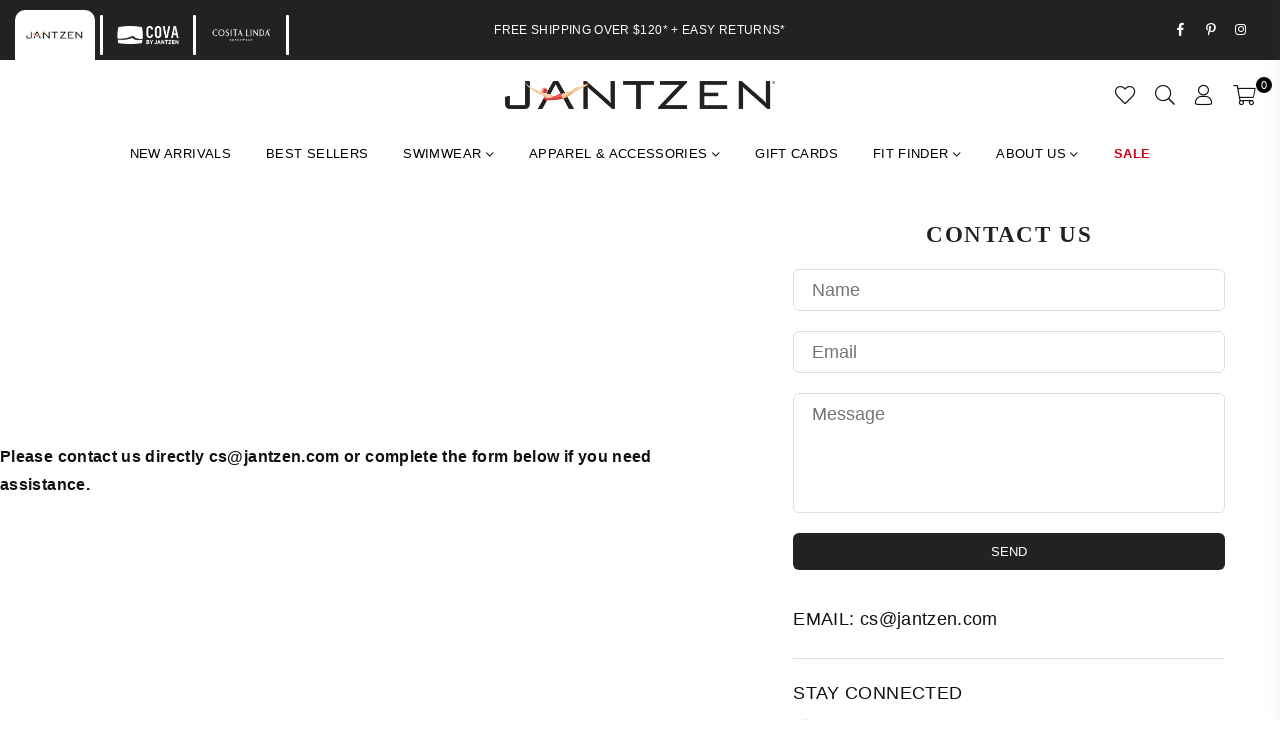

--- FILE ---
content_type: text/css
request_url: https://jantzen.com/cdn/shop/t/30/assets/pages.css?v=156774638684181482711725479925
body_size: 481
content:
/** Shopify CDN: Minification failed

Line 13:26 Expected ":"
Line 78:69 Expected identifier but found "#555555"

**/


.about-us .ft_row { margin-bottom:25px; }
.about-us .row-text ul { margin-left:15px; }
.about-us .row-text li { list-style:disc; }
.about-us .row_img img:hover { transform:none; }
.team { margin:0 -10px; te}
.team  li { padding:0 10px; width:24.50%;}
.team img { margin-bottom:20px; }
.team a { margin:0 6px; }
.team .at { font-size:14px; }



.contact-page .map { height:350px; margin-top:40px; }

.contact-frm .grid { margin:0 -10px; }
.contact-frm .grid .grid__item { padding:0 10px; }
.contact-frm textarea { height:120px; }
.contact-frm input, 
.contact-frm select, 
.contact-frm textarea { margin-bottom:20px; }

.c_address li { padding:5px 0; }

.follow-us ul {margin-left:-5px;}
.follow-us li { margin-right:5px; }

.contact-page .style1 .contact-details { padding:30px;} 

.contact-page .style3 { margin:-30px 0 -50px; }
.contact-page .style3 .contact-frm { padding:0; }
.contact-page .style3 .clm { flex:1; display:flex; align-items:center; }
.contact-page .style3 .contact-col { max-width:550px; padding:40px; margin:0 auto; }
.contact-page .style3 .map { margin-top:0; height:100%; }
.contact-page .style3 .full { display:block; }
.contact-page .style3 .btn { width:100%; }

@media only screen and (max-width:1279px) {
  .contact-page .style3 .con-clm { flex-direction:column; }
}
@media only screen and (max-width:1024px) {
 .contact-page .style2 .contact-details { margin-top:30px; }
 .contact-page .style2 .follow-us { margin-bottom:15px; }
}
@media only screen and (max-width:766px) {   
  .contact-page .style3 { margin-bottom:-20px; }
}



.brandList .ttl, .brandList .list { padding:20px 10px; border-top:1px solid #eee; }
.brandList .ttl { width:100px; font-size:20px; font-weight:700; }
.brandList ul { column-count:4; }
.brandList ul a { display:inline-block; padding:5px; }

.filterbrand { margin-bottom:20px; align-items:center; flex-wrap:wrap; }
.filterbrand a { width:42px; padding:7px; text-align:center; border:1px solid #eee; }

@media only screen and (max-width:1024px) {
  .brandList ul { column-count:3; }
}
@media only screen and (max-width:766px) {
  .brandList .ttl { width:50px; }
  .brandList ul { column-count:2; }
}



.infinitpagin { clear:both; padding-top:15px; text-align:center; }
.pagination .at { vertical-align:inherit; }
.pagination li a { display:block; text-align:center; font-size:12px; #555555; height:35px; width:35px; line-height:33px; border:2px solid #f5f5f5; margin:0 2px; }
.pagination li.active a { border:2px solid #e8e8e8; color:#222222; }


.widget_ttl  {  color:#111111; font-size:13px; text-transform:uppercase; font-weight:700; margin-bottom:10px; position:relative }
.widget_con { margin-bottom:30px; color:#000000; }
.sb_widget a { font-size:13px; color:#000000; }
.sb_widget a:hover {color:#a3333d;}

.blog_detail.right { float:right; }
.blog-category li { padding:2px 0; }

.post { padding-bottom:15px; }
.post_img { float:left; margin-right:10px; }
.post_name { line-height:17px; display:block; margin-bottom:5px; }
.post_date { display:block; color:#555555; margin:0; }

.article_comment .at { font-size:14px; vertical-align:initial;}

.article_tags li { margin-left:5px; }
.article_tags li a { text-decoration:underline; color:#111; transition:all 0.3s ease-out; }
.article_tags li a:hover { text-decoration:none; }

.blog_listview { max-width:900px; margin:0 auto }
.blog_listview .article { margin-bottom:40px }

@media only screen and (max-width:766px) {
  .article_grid_img { margin-bottom:15px; }
  .blog_listview .article { margin-bottom:20px }
}

.blog_detail .social-sharing { margin-bottom:20px; }

h2.sub-title { font-size:14px; letter-spacing:0.5px; margin-bottom:20px; border-bottom:1px solid #f5f5f5; text-align:left; padding-bottom:15px; }

.blog-nav .at { font-size:16px; }
.blog-nav a { color:#222222; }

#comment_form { padding:50px 50px 40px; background:#faf9f9; }
.comment-form h2 { font-size:13px; text-transform:uppercase; font-weight:700; font-family:arial; margin-bottom:30px; }

#comments .comment { margin-bottom:20px; padding-top:20px; }
#comments .comment + .comment { border-top:1px solid #f5f5f5; }
#comments .comment__meta { font-size:12px; }
#comments time { color:#555555; }
.comment:last-child { margin-bottom:0; }
.comment__meta-item { margin-right:10px; font-size:1.07692em; }
.comment__meta-item:first-child::before { content:'\2014 \0020'; }

.a_list2 { display:flex; }
.a_list2 .article_image { width:35%; padding-right:20px; }
.a_list2 .list-detail { width:65%; }
.a_list2 h3 { font-size:16px; margin-bottom:5px; }
.a_list2 .publish-detail { margin-bottom:15px; font-size:12px; }
.article_image img {display:block;}

--- FILE ---
content_type: text/json
request_url: https://conf.config-security.com/model
body_size: 84
content:
{"title":"recommendation AI model (keras)","structure":"release_id=0x25:4a:7e:21:3e:3d:7e:23:22:6b:24:44:57:32:4f:4b:64:58:7d:31:71:36:3b:2d:6d:65:78:58:6b;keras;xkevwyl7dz2jnith61o1gl6gza2x9dyx37ix1ok0oqqbdydsu5eyefqyhxge0na7iphl5ntw","weights":"../weights/254a7e21.h5","biases":"../biases/254a7e21.h5"}